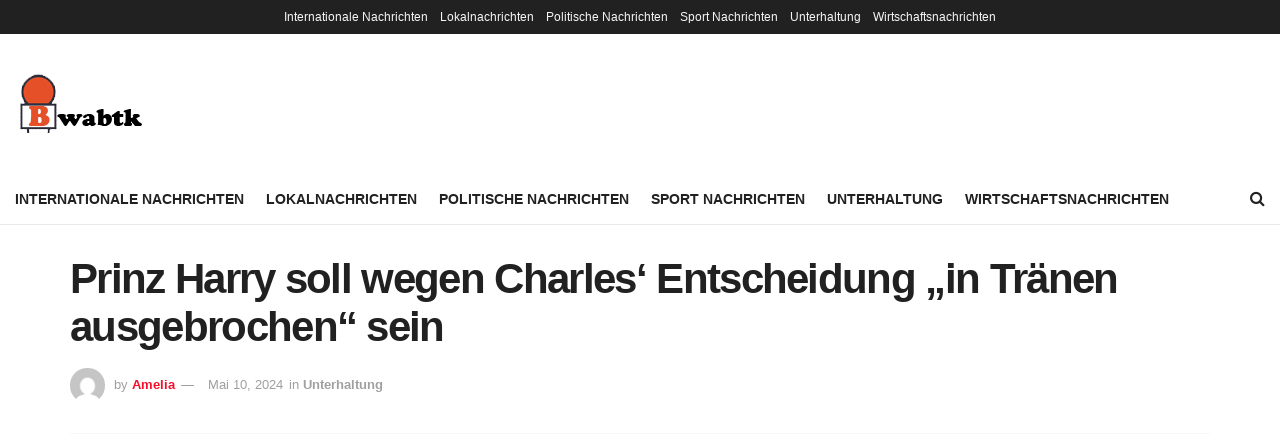

--- FILE ---
content_type: text/html; charset=utf-8
request_url: https://www.google.com/recaptcha/api2/aframe
body_size: 267
content:
<!DOCTYPE HTML><html><head><meta http-equiv="content-type" content="text/html; charset=UTF-8"></head><body><script nonce="qICGBbU6480b6yt4ntdO0g">/** Anti-fraud and anti-abuse applications only. See google.com/recaptcha */ try{var clients={'sodar':'https://pagead2.googlesyndication.com/pagead/sodar?'};window.addEventListener("message",function(a){try{if(a.source===window.parent){var b=JSON.parse(a.data);var c=clients[b['id']];if(c){var d=document.createElement('img');d.src=c+b['params']+'&rc='+(localStorage.getItem("rc::a")?sessionStorage.getItem("rc::b"):"");window.document.body.appendChild(d);sessionStorage.setItem("rc::e",parseInt(sessionStorage.getItem("rc::e")||0)+1);localStorage.setItem("rc::h",'1762270663263');}}}catch(b){}});window.parent.postMessage("_grecaptcha_ready", "*");}catch(b){}</script></body></html>